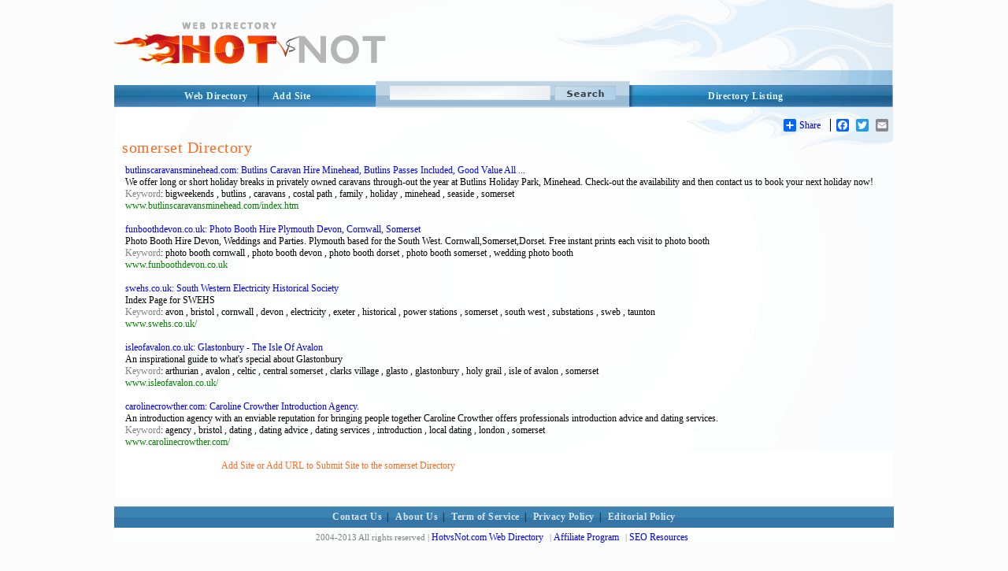

--- FILE ---
content_type: text/html; charset=utf-8
request_url: http://hotvsnot.com/www/somerset/
body_size: 7425
content:
<!DOCTYPE html PUBLIC "-//W3C//DTD XHTML 1.0 Transitional//EN" "http://www.w3.org/TR/xhtml1/DTD/xhtml1-transitional.dtd">
<html xmlns="http://www.w3.org/1999/xhtml">
<head>
<title>somerset Directory - Add Site or Add URL to Submit Site in Category</title>
<meta http-equiv="Content-Type" content="text/html; charset=utf-8" />
<meta name="author" content="HotVsNot.Com" />
<meta name="copyright" content="Copyright (c) 2004 -2019 by HotVsNot.Com. All rights reserved!" />
<meta name="keywords" content="Internet Directory, Online Directory, Web Directory, Website Directory, Submit site, Submit URL, Add URL, Add site"/> 
<meta name="description" content="The premium, powerful somerset Directory - Add Site or Add URL to Submit Site in Category.  Human-edited to ensure high quality.  Submit your site today!"/>
	

<meta name="google-site-verification" content="uzIk-vZGQKHFdSR7bRa_VFbL0YBHl-4M-RunvzRemHI" />

<link href="/style/StyleSheet.css" rel="stylesheet" type="text/css" />

</head>

<body>

<div id="page_wrapper">

	<div id="head_wrapper"><a id="logo" href="/"><img src="/images/logo.png" border="0" alt="Online Directory"/></a></div>
  <div id="top_menu_wrapper">
          <div id="top_right">
	  	    <div id="top_right_menu">
              <a href="/directory-listing.aspx">Directory Listing</a>
	  	    </div>
      	  </div>
 
         <div id="search">
            <form method="GET" action="/search/">
            <input type="image" class="search_btn" src="/images/search.png"/>
            <input type="text" name="s" size="41" maxlength="2048" class="search_input_field" />
            </form>
        </div> 

        <div id="top_left_wrapper">
           <a href="/" class="t_left">Web Directory</a>
       <a href="/addurl/Add-Url.aspx?c=0" class="t_right">Add Site</a>
        </div>
      </div>

<div id="body_wrapper">
             
    <br/>
    <!-- AddToAny BEGIN -->
<div id="share_buttons">
<div class="a2a_kit a2a_default_style">
<a class="a2a_dd" href="http://www.addtoany.com/share_save">Share</a>
<span class="a2a_divider"></span>
<a class="a2a_button_facebook"></a>
<a class="a2a_button_twitter"></a>
<a class="a2a_button_email"></a>
<a class="a2a_button_google_plus"></a>
</div>
<script type="text/javascript" src="http://static.addtoany.com/menu/page.js"></script>
</div>
<!-- AddToAny END -->



   <!-- <center><font color="red"><b>*NEW*</b> </font> Apply for the <a href="/affiliate-program.aspx"><u>HotVsNot.com affiliate program!</u></a>
    </center> -->

    &nbsp;<!-- this &nbsp; is REQUIRED for FF and Opera -->
   
    <div class="content_area">



<a href="/www/somerset/" > <h1>somerset Directory</h1></a>

<table cellspacing=0 cellpadding=4 border=0 width=100%>
	<tr>

			

		<td valign=top align=left>
			
			
			
			
			
			<a rel="&nofollow&"href="http://www.butlinscaravansminehead.com/index.htm" class=sh>butlinscaravansminehead.com: Butlins Caravan Hire Minehead, Butlins Passes Included, Good Value All ...</a><font class=s><br>We offer long or short holiday breaks in privately owned caravans through-out the year at Butlins Holiday Park, Minehead. Check-out the availability and then contact us to book your next holiday now!<br><font color=gray>Keyword</font>: bigweekends , butlins , caravans , costal path , family , holiday , minehead , seaside , somerset <br><font color=#008000>www.butlinscaravansminehead.com/index.htm</font></font><br><br><a rel="&nofollow&"href="http://www.funboothdevon.co.uk" class=sh>funboothdevon.co.uk: Photo Booth Hire Plymouth Devon, Cornwall, Somerset</a><font class=s><br>Photo Booth Hire Devon, Weddings and Parties. Plymouth based for the South West. Cornwall,Somerset,Dorset. Free instant prints each visit to photo booth<br><font color=gray>Keyword</font>: photo booth cornwall , photo booth devon , photo booth dorset , photo booth somerset , wedding photo booth <br><font color=#008000>www.funboothdevon.co.uk</font></font><br><br><a rel="&nofollow&"href="http://www.swehs.co.uk/" class=sh>swehs.co.uk: South Western Electricity Historical Society</a><font class=s><br>Index Page for SWEHS<br><font color=gray>Keyword</font>: avon , bristol , cornwall , devon , electricity , exeter , historical , power stations , somerset , south west , substations , sweb , taunton <br><font color=#008000>www.swehs.co.uk/</font></font><br><br><a rel="&nofollow&"href="http://www.isleofavalon.co.uk/" class=sh>isleofavalon.co.uk: Glastonbury - The Isle Of Avalon</a><font class=s><br>An inspirational guide to what's special about Glastonbury<br><font color=gray>Keyword</font>: arthurian , avalon , celtic , central somerset , clarks village , glasto , glastonbury , holy grail , isle of avalon , somerset <br><font color=#008000>www.isleofavalon.co.uk/</font></font><br><br><a rel="&nofollow&"href="http://www.carolinecrowther.com/" class=sh>carolinecrowther.com: Caroline Crowther Introduction Agency.</a><font class=s><br>An introduction agency with an enviable reputation for bringing people together Caroline Crowther offers professionals introduction advice and dating services.<br><font color=gray>Keyword</font>: agency , bristol , dating , dating advice , dating services , introduction , local dating , london , somerset <br><font color=#008000>www.carolinecrowther.com/</font></font><br><br>&nbsp;&nbsp;&nbsp;&nbsp;&nbsp;&nbsp;&nbsp;&nbsp;&nbsp;&nbsp;&nbsp;&nbsp;&nbsp;&nbsp;&nbsp;&nbsp;&nbsp;&nbsp;&nbsp;&nbsp;&nbsp;&nbsp;&nbsp;&nbsp;&nbsp;&nbsp;&nbsp;&nbsp;&nbsp;&nbsp;&nbsp;&nbsp;&nbsp;&nbsp;&nbsp;&nbsp;&nbsp;&nbsp;&nbsp;&nbsp;
			<!--  -->
			<a href="/addurl/Add-Url.aspx?c=0" class=mm_m2>Add Site or Add URL to Submit Site to the somerset Directory</a>
		</td>
	</tr>
</table>
<br/><br/>

</div> <!--close the content_area div-tag in the header -->
</div> <!--close the body_wrapper div-tag in the header -->
</body>

<footer>
    <div style="clear:both"></div>
		    <!-- below float fix - it has to be just before closing div for body_wrapper -->
   	
            <div id="body_footer">
		    </div>
    

      <div id="menu_bottom_wrapper"><a href="/ContactUs/">Contact Us</a>| <a href="/About/">About Us</a>| <a href="/TermofService/">Term of Service</a>| <a href="/PrivacyPolicy/">Privacy Policy</a>| 
      <a href="/Editorial_Policy/">Editorial Policy</a></div>
      <div id="footer_wrapper">
  	    <div id="footer">
  		    2004-2013 All rights reserved  | <a href="/">HotvsNot.com Web Directory</a> | <a href="/affiliate-program.aspx">Affiliate Program</a> | <a href="/SEOResources/">SEO Resources</a>   <!-- |Site Map -->
  	    </div>
      </div>
    </div>



    


    <script type="text/javascript">

        var _gaq = _gaq || [];
        _gaq.push(['_setAccount', 'UA-28903743-1']);
        _gaq.push(['_setDomainName', 'hotvsnot.com']);
        _gaq.push(['_trackPageview']);

        (function () {
            var ga = document.createElement('script'); ga.type = 'text/javascript'; ga.async = true;
            ga.src = ('https:' == document.location.protocol ? 'https://ssl' : 'http://www') + '.google-analytics.com/ga.js';
            var s = document.getElementsByTagName('script')[0]; s.parentNode.insertBefore(ga, s);
        })();

    </script>



    


</footer>
</div> <!--close the page_wrapper div-tag in the header -->
</html>
<br>
			
